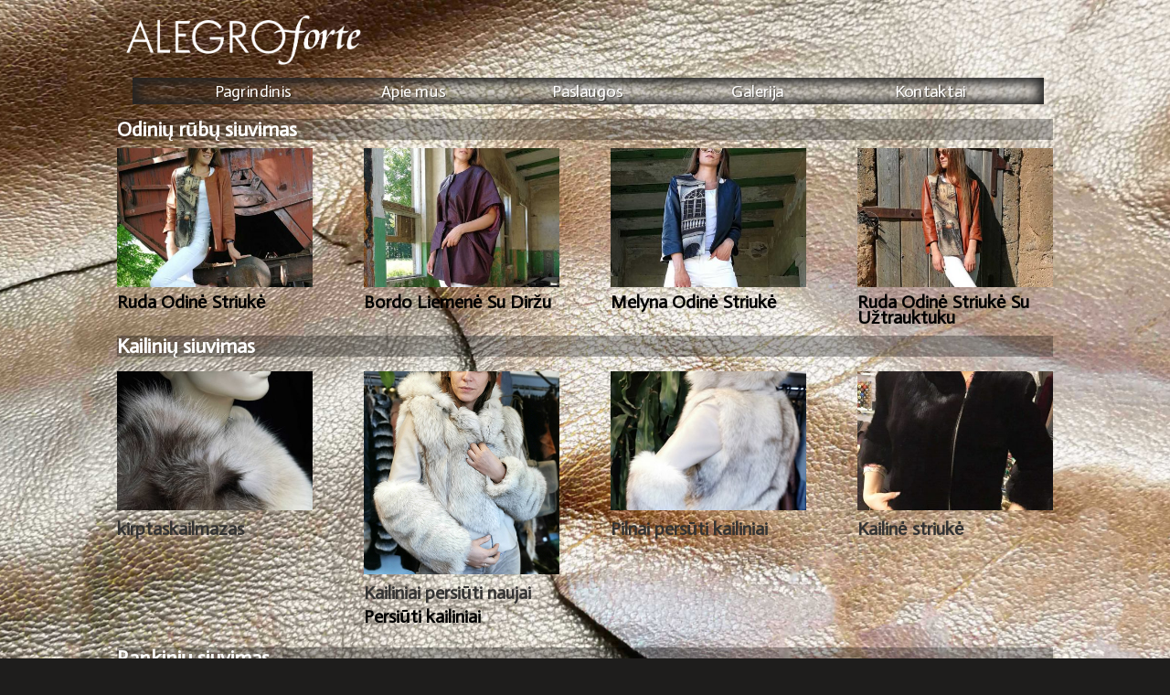

--- FILE ---
content_type: text/html; charset=UTF-8
request_url: https://alegroforte.lt/paslaugos-2/
body_size: 28861
content:
<!DOCTYPE html>
<html lang="lt-LT" prefix="og: http://ogp.me/ns#">
<head>
	<meta charset="UTF-8" />
<meta http-equiv="X-UA-Compatible" content="IE=edge">
	<link rel="pingback" href="https://alegroforte.lt/xmlrpc.php" />

	<script type="text/javascript">
		document.documentElement.className = 'js';
	</script>

	<script>var et_site_url='https://alegroforte.lt';var et_post_id='648';function et_core_page_resource_fallback(a,b){"undefined"===typeof b&&(b=a.sheet.cssRules&&0===a.sheet.cssRules.length);b&&(a.onerror=null,a.onload=null,a.href?a.href=et_site_url+"/?et_core_page_resource="+a.id+et_post_id:a.src&&(a.src=et_site_url+"/?et_core_page_resource="+a.id+et_post_id))}
</script>
<!-- Search Engine Optimization by Rank Math - https://s.rankmath.com/home -->
<title>Paslaugos-2 - Alegro Forte</title>
<meta name="description" content="[et_pb_section fb_built=&quot;1&quot; _builder_version=&quot;3.26.3&quot; background_color_gradient_direction=&quot;151deg&quot; background_image=&quot;https://alegroforte.lt/wp-content/uplo"/>
<meta name="robots" content="follow,index"/>
<link rel="canonical" href="https://alegroforte.lt/paslaugos-2/" />
<meta property="og:locale" content="lt_LT">
<meta property="og:type" content="article">
<meta property="og:title" content="Paslaugos-2 - Alegro Forte">
<meta property="og:description" content="[et_pb_section fb_built=&quot;1&quot; _builder_version=&quot;3.26.3&quot; background_color_gradient_direction=&quot;151deg&quot; background_image=&quot;https://alegroforte.lt/wp-content/uplo">
<meta property="og:url" content="https://alegroforte.lt/paslaugos-2/">
<meta property="og:site_name" content="Alegro Forte">
<meta property="og:updated_time" content="2022-09-05T13:47:59+00:00">
<meta name="twitter:card" content="summary_large_image">
<meta name="twitter:title" content="Paslaugos-2 - Alegro Forte">
<meta name="twitter:description" content="[et_pb_section fb_built=&quot;1&quot; _builder_version=&quot;3.26.3&quot; background_color_gradient_direction=&quot;151deg&quot; background_image=&quot;https://alegroforte.lt/wp-content/uplo">
<!-- /Rank Math WordPress SEO plugin -->

<link rel='dns-prefetch' href='//fonts.googleapis.com' />
<link rel='dns-prefetch' href='//s.w.org' />
<link rel="alternate" type="application/rss+xml" title="Alegro Forte &raquo; Įrašų RSS srautas" href="https://alegroforte.lt/feed/" />
<link rel="alternate" type="application/rss+xml" title="Alegro Forte &raquo; Komentarų RSS srautas" href="https://alegroforte.lt/comments/feed/" />
		<script type="text/javascript">
			window._wpemojiSettings = {"baseUrl":"https:\/\/s.w.org\/images\/core\/emoji\/12.0.0-1\/72x72\/","ext":".png","svgUrl":"https:\/\/s.w.org\/images\/core\/emoji\/12.0.0-1\/svg\/","svgExt":".svg","source":{"concatemoji":"https:\/\/alegroforte.lt\/wp-includes\/js\/wp-emoji-release.min.js?ver=5.2.21"}};
			!function(e,a,t){var n,r,o,i=a.createElement("canvas"),p=i.getContext&&i.getContext("2d");function s(e,t){var a=String.fromCharCode;p.clearRect(0,0,i.width,i.height),p.fillText(a.apply(this,e),0,0);e=i.toDataURL();return p.clearRect(0,0,i.width,i.height),p.fillText(a.apply(this,t),0,0),e===i.toDataURL()}function c(e){var t=a.createElement("script");t.src=e,t.defer=t.type="text/javascript",a.getElementsByTagName("head")[0].appendChild(t)}for(o=Array("flag","emoji"),t.supports={everything:!0,everythingExceptFlag:!0},r=0;r<o.length;r++)t.supports[o[r]]=function(e){if(!p||!p.fillText)return!1;switch(p.textBaseline="top",p.font="600 32px Arial",e){case"flag":return s([55356,56826,55356,56819],[55356,56826,8203,55356,56819])?!1:!s([55356,57332,56128,56423,56128,56418,56128,56421,56128,56430,56128,56423,56128,56447],[55356,57332,8203,56128,56423,8203,56128,56418,8203,56128,56421,8203,56128,56430,8203,56128,56423,8203,56128,56447]);case"emoji":return!s([55357,56424,55356,57342,8205,55358,56605,8205,55357,56424,55356,57340],[55357,56424,55356,57342,8203,55358,56605,8203,55357,56424,55356,57340])}return!1}(o[r]),t.supports.everything=t.supports.everything&&t.supports[o[r]],"flag"!==o[r]&&(t.supports.everythingExceptFlag=t.supports.everythingExceptFlag&&t.supports[o[r]]);t.supports.everythingExceptFlag=t.supports.everythingExceptFlag&&!t.supports.flag,t.DOMReady=!1,t.readyCallback=function(){t.DOMReady=!0},t.supports.everything||(n=function(){t.readyCallback()},a.addEventListener?(a.addEventListener("DOMContentLoaded",n,!1),e.addEventListener("load",n,!1)):(e.attachEvent("onload",n),a.attachEvent("onreadystatechange",function(){"complete"===a.readyState&&t.readyCallback()})),(n=t.source||{}).concatemoji?c(n.concatemoji):n.wpemoji&&n.twemoji&&(c(n.twemoji),c(n.wpemoji)))}(window,document,window._wpemojiSettings);
		</script>
		<meta content="Divi v.3.26.3" name="generator"/><style type="text/css">
img.wp-smiley,
img.emoji {
	display: inline !important;
	border: none !important;
	box-shadow: none !important;
	height: 1em !important;
	width: 1em !important;
	margin: 0 .07em !important;
	vertical-align: -0.1em !important;
	background: none !important;
	padding: 0 !important;
}
</style>
	<link rel='stylesheet' id='wp-block-library-css'  href='https://alegroforte.lt/wp-includes/css/dist/block-library/style.min.css?ver=5.2.21' type='text/css' media='all' />
<link rel='stylesheet' id='divi-fonts-css'  href='https://fonts.googleapis.com/css?family=Open+Sans:300italic,400italic,600italic,700italic,800italic,400,300,600,700,800&#038;subset=latin,latin-ext' type='text/css' media='all' />
<link rel='stylesheet' id='divi-style-css'  href='https://alegroforte.lt/wp-content/themes/Divi/style.css?ver=3.26.3' type='text/css' media='all' />
<link rel='stylesheet' id='et-builder-googlefonts-cached-css'  href='https://fonts.googleapis.com/css?family=Actor%3Aregular%7CPoppins%3A100%2C100italic%2C200%2C200italic%2C300%2C300italic%2Cregular%2Citalic%2C500%2C500italic%2C600%2C600italic%2C700%2C700italic%2C800%2C800italic%2C900%2C900italic&#038;ver=5.2.21#038;subset=latin,latin-ext' type='text/css' media='all' />
<link rel='stylesheet' id='dashicons-css'  href='https://alegroforte.lt/wp-includes/css/dashicons.min.css?ver=5.2.21' type='text/css' media='all' />
<script>if (document.location.protocol != "https:") {document.location = document.URL.replace(/^http:/i, "https:");}</script><script type='text/javascript' src='https://alegroforte.lt/wp-includes/js/jquery/jquery.js?ver=1.12.4-wp'></script>
<script type='text/javascript' src='https://alegroforte.lt/wp-includes/js/jquery/jquery-migrate.min.js?ver=1.4.1'></script>
<link rel='https://api.w.org/' href='https://alegroforte.lt/wp-json/' />
<link rel="EditURI" type="application/rsd+xml" title="RSD" href="https://alegroforte.lt/xmlrpc.php?rsd" />
<link rel="wlwmanifest" type="application/wlwmanifest+xml" href="https://alegroforte.lt/wp-includes/wlwmanifest.xml" /> 
<meta name="generator" content="WordPress 5.2.21" />
<link rel='shortlink' href='https://alegroforte.lt/?p=648' />
<link rel="alternate" type="application/json+oembed" href="https://alegroforte.lt/wp-json/oembed/1.0/embed?url=https%3A%2F%2Falegroforte.lt%2Fpaslaugos-2%2F" />
<link rel="alternate" type="text/xml+oembed" href="https://alegroforte.lt/wp-json/oembed/1.0/embed?url=https%3A%2F%2Falegroforte.lt%2Fpaslaugos-2%2F&#038;format=xml" />
<meta name="viewport" content="width=device-width, initial-scale=1.0, maximum-scale=1.0, user-scalable=0" /><style type="text/css" id="custom-background-css">
body.custom-background { background-color: #1e1d1c; }
</style>
	<link rel="icon" href="https://alegroforte.lt/wp-content/uploads/2019/07/cropped-IMG_20190716_154644_resized_20190716_044415177-32x32.jpg" sizes="32x32" />
<link rel="icon" href="https://alegroforte.lt/wp-content/uploads/2019/07/cropped-IMG_20190716_154644_resized_20190716_044415177-192x192.jpg" sizes="192x192" />
<link rel="apple-touch-icon-precomposed" href="https://alegroforte.lt/wp-content/uploads/2019/07/cropped-IMG_20190716_154644_resized_20190716_044415177-180x180.jpg" />
<meta name="msapplication-TileImage" content="https://alegroforte.lt/wp-content/uploads/2019/07/cropped-IMG_20190716_154644_resized_20190716_044415177-270x270.jpg" />
<link rel="stylesheet" id="et-core-unified-cached-inline-styles" href="https://alegroforte.lt/wp-content/cache/et/648/et-core-unified-17681689264068.min.css" onerror="et_core_page_resource_fallback(this, true)" onload="et_core_page_resource_fallback(this)" /></head>
<body data-rsssl=1 class="page-template page-template-page-template-blank page-template-page-template-blank-php page page-id-648 custom-background et_pb_button_helper_class et_fullwidth_nav et_fixed_nav et_show_nav et_hide_primary_logo et_hide_fixed_logo et_pb_gutter osx et_pb_gutters3 et_primary_nav_dropdown_animation_fade et_secondary_nav_dropdown_animation_fade et_pb_footer_columns4 et_header_style_centered et_pb_pagebuilder_layout et_right_sidebar et_divi_theme et-db et_minified_js et_minified_css">
	<div id="page-container">

<div id="main-content">


			
				<article id="post-648" class="post-648 page type-page status-publish hentry">

				
					<div class="entry-content">
					<div id="et-boc" class="et-boc">
			
			<div class="et_builder_inner_content et_pb_gutters3">
				<div class="et_pb_section et_pb_section_0 et_pb_fullwidth_section et_section_regular">
				
				
				
				
					<div class="et_pb_module et_pb_fullwidth_menu et_pb_fullwidth_menu_0 et_pb_bg_layout_light  et_pb_text_align_left et_dropdown_animation_fade">
				
				
				<div class="et_pb_row clearfix">
					<nav class="fullwidth-menu-nav"><ul id="menu-pagrindinis" class="fullwidth-menu nav"><li id="menu-item-751" class="et_pb_menu_page_id-home menu-item menu-item-type-post_type menu-item-object-page menu-item-home menu-item-751"><a href="https://alegroforte.lt/">Pradžia</a></li>
<li id="menu-item-748" class="et_pb_menu_page_id-628 menu-item menu-item-type-post_type menu-item-object-page menu-item-748"><a href="https://alegroforte.lt/apie-mus/">Apie mus</a></li>
<li id="menu-item-749" class="et_pb_menu_page_id-549 menu-item menu-item-type-post_type menu-item-object-page menu-item-749"><a href="https://alegroforte.lt/galerija/">Galerija</a></li>
<li id="menu-item-750" class="et_pb_menu_page_id-534 menu-item menu-item-type-post_type menu-item-object-page menu-item-750"><a href="https://alegroforte.lt/siuvimo-paslaugos-vilniuje/">Paslaugos</a></li>
<li id="menu-item-752" class="et_pb_menu_page_id-248 menu-item menu-item-type-post_type menu-item-object-page menu-item-752"><a href="https://alegroforte.lt/kontaktai/">Kontaktai</a></li>
</ul></nav>
					<div class="et_mobile_nav_menu">
						<a href="#" class="mobile_nav closed">
							<span class="mobile_menu_bar"></span>
						</a>
					</div>
				</div>
			</div>
				
				
			</div> <!-- .et_pb_section --><div class="et_pb_section et_pb_section_1 et_pb_section_parallax et_pb_with_background et_section_regular">
				
				<div class="et_parallax_bg_wrap"><div
						class="et_parallax_bg"
						style="background-image: url(https://alegroforte.lt/wp-content/uploads/2019/08/naudoti-fonas-6.jpg);"
					></div></div>
				
				
					<div class="et_pb_row et_pb_row_0">
				<div class="et_pb_column et_pb_column_4_4 et_pb_column_0  et_pb_css_mix_blend_mode_passthrough et-last-child">
				
				
				<div class="et_pb_module et_pb_image et_pb_image_0">
				
				
				<span class="et_pb_image_wrap "><img src="https://alegroforte.lt/wp-content/uploads/2019/07/alegrofortelogo-Logo-PNG-No-beground.png" alt="" /></span>
			</div>
			</div> <!-- .et_pb_column -->
				
				
			</div> <!-- .et_pb_row --><div class="et_pb_with_border et_pb_row et_pb_row_1 et_animated et_pb_equal_columns et_pb_gutters1">
				<div class="et_pb_column et_pb_column_1_6 et_pb_column_1  et_pb_css_mix_blend_mode_passthrough et_pb_column_empty">
				
				
				
			</div> <!-- .et_pb_column --><div class="et_pb_column et_pb_column_1_6 et_pb_column_2  et_pb_css_mix_blend_mode_passthrough">
				
				
				<div class="et_pb_button_module_wrapper et_pb_button_0_wrapper  et_pb_module ">
				<a class="et_pb_button et_pb_button_0 et_pb_bg_layout_dark" href="https://www.alegroforte.lt">Pagrindinis</a>
			</div>
			</div> <!-- .et_pb_column --><div class="et_pb_column et_pb_column_1_6 et_pb_column_3  et_pb_css_mix_blend_mode_passthrough">
				
				
				<div class="et_pb_button_module_wrapper et_pb_button_1_wrapper  et_pb_module ">
				<a class="et_pb_button et_pb_button_1 et_pb_bg_layout_dark" href="https://alegroforte.lt/apie-mus">Apie mus</a>
			</div>
			</div> <!-- .et_pb_column --><div class="et_pb_column et_pb_column_1_6 et_pb_column_4  et_pb_css_mix_blend_mode_passthrough">
				
				
				<div class="et_pb_button_module_wrapper et_pb_button_2_wrapper  et_pb_module ">
				<a class="et_pb_button et_pb_button_2 et_pb_bg_layout_dark" href="https://alegroforte.lt/siuvimo-paslaugos-vilniuje/">Paslaugos</a>
			</div>
			</div> <!-- .et_pb_column --><div class="et_pb_column et_pb_column_1_6 et_pb_column_5  et_pb_css_mix_blend_mode_passthrough">
				
				
				<div class="et_pb_button_module_wrapper et_pb_button_3_wrapper  et_pb_module ">
				<a class="et_pb_button et_pb_button_3 et_pb_bg_layout_dark" href="https://alegroforte.lt/galerija/">Galerija</a>
			</div>
			</div> <!-- .et_pb_column --><div class="et_pb_column et_pb_column_1_6 et_pb_column_6  et_pb_css_mix_blend_mode_passthrough">
				
				
				<div class="et_pb_button_module_wrapper et_pb_button_4_wrapper  et_pb_module ">
				<a class="et_pb_button et_pb_button_4 et_pb_bg_layout_dark" href="https://alegroforte.lt/kontaktai/">Kontaktai</a>
			</div>
			</div> <!-- .et_pb_column -->
				
				
			</div> <!-- .et_pb_row --><div class="et_pb_row et_pb_row_2">
				<div class="et_pb_column et_pb_column_4_4 et_pb_column_7  et_pb_css_mix_blend_mode_passthrough et-last-child">
				
				
				<div class="et_pb_module et_pb_text et_pb_text_0 et_pb_bg_layout_light  et_pb_text_align_left">
				
				
				<div class="et_pb_text_inner">
					<p>Odinių rūbų siuvimas</p>
				</div>
			</div> <!-- .et_pb_text -->
			</div> <!-- .et_pb_column -->
				
				
			</div> <!-- .et_pb_row --><div class="et_pb_row et_pb_row_3">
				<div class="et_pb_column et_pb_column_4_4 et_pb_column_8  et_pb_css_mix_blend_mode_passthrough et-last-child">
				
				
				<div class="et_pb_module et_pb_gallery et_pb_gallery_0 et_clickable et_pb_bg_layout_light  et_pb_gallery_grid">
				<div class="et_pb_gallery_items et_post_gallery clearfix" data-per_page="4"><div class="et_pb_gallery_item et_pb_grid_item et_pb_bg_layout_light">
				<div class='et_pb_gallery_image landscape'>
					<a href="https://alegroforte.lt/wp-content/uploads/2019/09/1.jpg" title="">
					<img src="https://alegroforte.lt/wp-content/uploads/2019/09/1-400x284.jpg" alt="" />
					<span class="et_overlay"></span>
				</a>
				</div>
						<p class='et_pb_gallery_caption'>
						Ruda Odinė Striukė
						</p></div><div class="et_pb_gallery_item et_pb_grid_item et_pb_bg_layout_light">
				<div class='et_pb_gallery_image landscape'>
					<a href="https://alegroforte.lt/wp-content/uploads/2019/09/3-1.jpg" title="">
					<img src="https://alegroforte.lt/wp-content/uploads/2019/09/3-1-400x284.jpg" alt="" />
					<span class="et_overlay"></span>
				</a>
				</div>
						<p class='et_pb_gallery_caption'>
						Bordo Liemenė Su Diržu
						</p></div><div class="et_pb_gallery_item et_pb_grid_item et_pb_bg_layout_light">
				<div class='et_pb_gallery_image landscape'>
					<a href="https://alegroforte.lt/wp-content/uploads/2019/09/4-1.jpg" title="">
					<img src="https://alegroforte.lt/wp-content/uploads/2019/09/4-1-400x284.jpg" alt="" />
					<span class="et_overlay"></span>
				</a>
				</div>
						<p class='et_pb_gallery_caption'>
						Melyna Odinė Striukė
						</p></div><div class="et_pb_gallery_item et_pb_grid_item et_pb_bg_layout_light">
				<div class='et_pb_gallery_image landscape'>
					<a href="https://alegroforte.lt/wp-content/uploads/2019/09/2-1.jpg" title="">
					<img src="https://alegroforte.lt/wp-content/uploads/2019/09/2-1-400x284.jpg" alt="" />
					<span class="et_overlay"></span>
				</a>
				</div>
						<p class='et_pb_gallery_caption'>
						Ruda Odinė Striukė Su Užtrauktuku
						</p></div></div><!-- .et_pb_gallery_items --></div><!-- .et_pb_gallery -->
			</div> <!-- .et_pb_column -->
				
				
			</div> <!-- .et_pb_row --><div class="et_pb_row et_pb_row_4">
				<div class="et_pb_column et_pb_column_4_4 et_pb_column_9  et_pb_css_mix_blend_mode_passthrough et-last-child">
				
				
				<div class="et_pb_module et_pb_text et_pb_text_1 et_pb_bg_layout_light  et_pb_text_align_left">
				
				
				<div class="et_pb_text_inner">
					<p>Kailinių siuvimas</p>
				</div>
			</div> <!-- .et_pb_text -->
			</div> <!-- .et_pb_column -->
				
				
			</div> <!-- .et_pb_row --><div class="et_pb_row et_pb_row_5">
				<div class="et_pb_column et_pb_column_4_4 et_pb_column_10  et_pb_css_mix_blend_mode_passthrough et-last-child">
				
				
				<div class="et_pb_module et_pb_gallery et_pb_gallery_2  et_pb_ab_subject et_pb_ab_subject_id-648_1 et_pb_ab_goal et_pb_ab_goal_id-648 et_pb_bg_layout_light et_pb_gallery_grid">
				<div class="et_pb_gallery_items et_post_gallery clearfix" data-per_page="4"><div class="et_pb_gallery_item et_pb_grid_item et_pb_bg_layout_light">
				<div class='et_pb_gallery_image landscape'>
					<a href="https://alegroforte.lt/wp-content/uploads/2019/08/kirptaskailmazas.jpg" title="kirptaskailmazas">
					<img src="https://alegroforte.lt/wp-content/uploads/2019/08/kirptaskailmazas-400x284.jpg" alt="kirptaskailmazas" />
					<span class="et_overlay"></span>
				</a>
				</div><h3 class="et_pb_gallery_title">kirptaskailmazas</h3></div><div class="et_pb_gallery_item et_pb_grid_item et_pb_bg_layout_light">
				<div class='et_pb_gallery_image landscape'>
					<a href="https://alegroforte.lt/wp-content/uploads/2021/02/kail2mm.jpg" title="Kailiniai persiūti naujai">
					<img src="https://alegroforte.lt/wp-content/uploads/2021/02/kail2mm.jpg" alt="Kailiniai persiūti naujai" />
					<span class="et_overlay"></span>
				</a>
				</div><h3 class="et_pb_gallery_title">Kailiniai persiūti naujai</h3>
						<p class='et_pb_gallery_caption'>
						Persiūti kailiniai
						</p></div><div class="et_pb_gallery_item et_pb_grid_item et_pb_bg_layout_light">
				<div class='et_pb_gallery_image landscape'>
					<a href="https://alegroforte.lt/wp-content/uploads/2021/02/kail1mm-1.jpg" title="Pilnai persūti kailiniai">
					<img src="https://alegroforte.lt/wp-content/uploads/2021/02/kail1mm-1-400x284.jpg" alt="Pilnai persūti kailiniai" />
					<span class="et_overlay"></span>
				</a>
				</div><h3 class="et_pb_gallery_title">Pilnai persūti kailiniai</h3></div><div class="et_pb_gallery_item et_pb_grid_item et_pb_bg_layout_light">
				<div class='et_pb_gallery_image landscape'>
					<a href="https://alegroforte.lt/wp-content/uploads/2021/02/kk1m.jpg" title="Kailinė striukė">
					<img src="https://alegroforte.lt/wp-content/uploads/2021/02/kk1m-400x284.jpg" alt="Kailinė striukė" />
					<span class="et_overlay"></span>
				</a>
				</div><h3 class="et_pb_gallery_title">Kailinė striukė</h3></div></div><!-- .et_pb_gallery_items --><div class="et_pb_gallery_pagination"></div></div><!-- .et_pb_gallery -->
			</div> <!-- .et_pb_column -->
				
				
			</div> <!-- .et_pb_row --><div class="et_pb_row et_pb_row_6">
				<div class="et_pb_column et_pb_column_4_4 et_pb_column_11  et_pb_css_mix_blend_mode_passthrough et-last-child">
				
				
				<div class="et_pb_module et_pb_text et_pb_text_2 et_pb_bg_layout_light  et_pb_text_align_left">
				
				
				<div class="et_pb_text_inner">
					<p>Rankinių siuvimas</p>
				</div>
			</div> <!-- .et_pb_text -->
			</div> <!-- .et_pb_column -->
				
				
			</div> <!-- .et_pb_row --><div class="et_pb_row et_pb_row_7">
				<div class="et_pb_column et_pb_column_4_4 et_pb_column_12  et_pb_css_mix_blend_mode_passthrough et-last-child">
				
				
				<div class="et_pb_module et_pb_gallery et_pb_gallery_3 et_pb_bg_layout_light  et_pb_gallery_grid">
				<div class="et_pb_gallery_items et_post_gallery clearfix" data-per_page="4"><div class="et_pb_gallery_item et_pb_grid_item et_pb_bg_layout_light">
				<div class='et_pb_gallery_image landscape'>
					<a href="https://alegroforte.lt/wp-content/uploads/2019/09/IMG_20190716_155758_resized_20190716_044415772.jpg" title="Odinė kuprinė">
					<img src="https://alegroforte.lt/wp-content/uploads/2019/09/IMG_20190716_155758_resized_20190716_044415772-400x284.jpg" alt="Odinė kuprinė" />
					<span class="et_overlay"></span>
				</a>
				</div><h3 class="et_pb_gallery_title">Odinė kuprinė</h3>
						<p class='et_pb_gallery_caption'>
						Pilka Odinė Kuprinė
						</p></div><div class="et_pb_gallery_item et_pb_grid_item et_pb_bg_layout_light">
				<div class='et_pb_gallery_image landscape'>
					<a href="https://alegroforte.lt/wp-content/uploads/2019/09/4.jpg" title="Odinė kuprinė">
					<img src="https://alegroforte.lt/wp-content/uploads/2019/09/4-400x284.jpg" alt="Odinė kuprinė" />
					<span class="et_overlay"></span>
				</a>
				</div><h3 class="et_pb_gallery_title">Odinė kuprinė</h3>
						<p class='et_pb_gallery_caption'>
						Kuprinė Su Užtrauktuku
						</p></div><div class="et_pb_gallery_item et_pb_grid_item et_pb_bg_layout_light">
				<div class='et_pb_gallery_image landscape'>
					<a href="https://alegroforte.lt/wp-content/uploads/2021/02/odine-kuprine.jpg" title="odine kuprine">
					<img src="https://alegroforte.lt/wp-content/uploads/2021/02/odine-kuprine.jpg" alt="odine kuprine" />
					<span class="et_overlay"></span>
				</a>
				</div><h3 class="et_pb_gallery_title">odine kuprine</h3></div><div class="et_pb_gallery_item et_pb_grid_item et_pb_bg_layout_light">
				<div class='et_pb_gallery_image landscape'>
					<a href="https://alegroforte.lt/wp-content/uploads/2021/02/Dalykinis-lagaminas-kuprine.jpg" title="Dalykinis lagaminas- kuprine">
					<img src="https://alegroforte.lt/wp-content/uploads/2021/02/Dalykinis-lagaminas-kuprine-400x284.jpg" alt="Dalykinis lagaminas- kuprine" />
					<span class="et_overlay"></span>
				</a>
				</div><h3 class="et_pb_gallery_title">Dalykinis lagaminas- kuprine</h3></div></div><!-- .et_pb_gallery_items --></div><!-- .et_pb_gallery -->
			</div> <!-- .et_pb_column -->
				
				
			</div> <!-- .et_pb_row -->
				
				
			</div> <!-- .et_pb_section --><div class="et_pb_section et_pb_section_2 et_pb_with_background et_section_regular">
				
				
				
				
					<div class="et_pb_row et_pb_row_8">
				<div class="et_pb_column et_pb_column_1_3 et_pb_column_13  et_pb_css_mix_blend_mode_passthrough">
				
				
				<div class="et_pb_module et_pb_text et_pb_text_3 et_animated et_pb_bg_layout_dark  et_pb_text_align_center">
				
				
				<div class="et_pb_text_inner">
					<h2>Adresas</h2>
<p>UAB „Alegro forte“<br />Adresas: Konstitucijos pr. 12, LT 09308 Vilnius</p>
				</div>
			</div> <!-- .et_pb_text -->
			</div> <!-- .et_pb_column --><div class="et_pb_column et_pb_column_1_3 et_pb_column_14  et_pb_css_mix_blend_mode_passthrough">
				
				
				<div class="et_pb_module et_pb_text et_pb_text_4 et_animated et_pb_bg_layout_dark  et_pb_text_align_center">
				
				
				<div class="et_pb_text_inner">
					<h2>Telefonas </h2>
<p>(370 5) 233 6170</p>
				</div>
			</div> <!-- .et_pb_text -->
			</div> <!-- .et_pb_column --><div class="et_pb_column et_pb_column_1_3 et_pb_column_15  et_pb_css_mix_blend_mode_passthrough">
				
				
				<div class="et_pb_module et_pb_text et_pb_text_5 et_animated et_pb_bg_layout_dark  et_pb_text_align_center">
				
				
				<div class="et_pb_text_inner">
					<h2>Elektroninis paštas</h2>
<p>info@alegroforte.lt</p>
				</div>
			</div> <!-- .et_pb_text -->
			</div> <!-- .et_pb_column -->
				
				
			</div> <!-- .et_pb_row --><div class="et_pb_row et_pb_row_9">
				<div class="et_pb_column et_pb_column_4_4 et_pb_column_16  et_pb_css_mix_blend_mode_passthrough et-last-child">
				
				
				<ul class="et_pb_module et_pb_social_media_follow et_pb_social_media_follow_0 clearfix et_pb_bg_layout_light  et_pb_text_align_center">
				
				
				<li
            class='et_pb_social_media_follow_network_0 et_pb_social_icon et_pb_social_network_link  et-social-facebook et_pb_social_media_follow_network_0'><a
              href='#'
              class='icon et_pb_with_border'
              title='Follow on Facebook'
               target="_blank"><span
                class='et_pb_social_media_follow_network_name'
                aria-hidden='true'
                >Follow</span></a></li><li
            class='et_pb_social_media_follow_network_1 et_pb_social_icon et_pb_social_network_link  et-social-twitter et_pb_social_media_follow_network_1'><a
              href='#'
              class='icon et_pb_with_border'
              title='Follow on Twitter'
               target="_blank"><span
                class='et_pb_social_media_follow_network_name'
                aria-hidden='true'
                >Follow</span></a></li><li
            class='et_pb_social_media_follow_network_2 et_pb_social_icon et_pb_social_network_link  et-social-instagram et_pb_social_media_follow_network_2'><a
              href='#'
              class='icon et_pb_with_border'
              title='Follow on Instagram'
               target="_blank"><span
                class='et_pb_social_media_follow_network_name'
                aria-hidden='true'
                >Follow</span></a></li><li
            class='et_pb_social_media_follow_network_3 et_pb_social_icon et_pb_social_network_link  et-social-youtube et_pb_social_media_follow_network_3'><a
              href='#'
              class='icon et_pb_with_border'
              title='Follow on Youtube'
               target="_blank"><span
                class='et_pb_social_media_follow_network_name'
                aria-hidden='true'
                >Follow</span></a></li>
			</ul> <!-- .et_pb_counters -->
			</div> <!-- .et_pb_column -->
				
				
			</div> <!-- .et_pb_row -->
				
				
			</div> <!-- .et_pb_section -->			</div>
			
		</div>					</div> <!-- .entry-content -->

				
				</article> <!-- .et_pb_post -->

			

</div> <!-- #main-content -->


	</div> <!-- #page-container -->

		<script type="text/javascript">
				var et_animation_data = [{"class":"et_pb_row_1","style":"transformAnim","repeat":"once","duration":"1000ms","delay":"0ms","intensity":"50%","starting_opacity":"0%","speed_curve":"ease-in-out"},{"class":"et_pb_text_3","style":"fade","repeat":"once","duration":"1000ms","delay":"0ms","intensity":"50%","starting_opacity":"0%","speed_curve":"ease-in-out"},{"class":"et_pb_text_4","style":"fade","repeat":"once","duration":"1000ms","delay":"0ms","intensity":"50%","starting_opacity":"0%","speed_curve":"ease-in-out"},{"class":"et_pb_text_5","style":"fade","repeat":"once","duration":"1000ms","delay":"0ms","intensity":"50%","starting_opacity":"0%","speed_curve":"ease-in-out"}];
				var et_link_options_data = [{"class":"et_pb_gallery_0","url":"https:\/\/alegroforte.lt\/paslaugos-2\/","target":"_self"}];
			</script>
	<script type='text/javascript'>
/* <![CDATA[ */
var DIVI = {"item_count":"%d Item","items_count":"%d Items"};
var et_shortcodes_strings = {"previous":"Previous","next":"Next"};
var et_pb_custom = {"ajaxurl":"https:\/\/alegroforte.lt\/wp-admin\/admin-ajax.php","images_uri":"https:\/\/alegroforte.lt\/wp-content\/themes\/Divi\/images","builder_images_uri":"https:\/\/alegroforte.lt\/wp-content\/themes\/Divi\/includes\/builder\/images","et_frontend_nonce":"3bc9b1f00a","subscription_failed":"Please, check the fields below to make sure you entered the correct information.","et_ab_log_nonce":"a79591f24e","fill_message":"Please, fill in the following fields:","contact_error_message":"Please, fix the following errors:","invalid":"Invalid email","captcha":"Captcha","prev":"Prev","previous":"Previous","next":"Next","wrong_captcha":"You entered the wrong number in captcha.","ignore_waypoints":"no","is_divi_theme_used":"1","widget_search_selector":".widget_search","is_ab_testing_active":"1","page_id":"648","unique_test_id":"","ab_bounce_rate":"5","is_cache_plugin_active":"no","is_shortcode_tracking":"","tinymce_uri":""};
var et_pb_box_shadow_elements = [];
/* ]]> */
</script>
<script type='text/javascript' src='https://alegroforte.lt/wp-content/themes/Divi/js/custom.min.js?ver=3.26.3'></script>
<script type='text/javascript' src='https://alegroforte.lt/wp-content/themes/Divi/includes/builder/scripts/ext/jquery.visible.min.js?ver=3.26.3'></script>
<script type='text/javascript' src='https://alegroforte.lt/wp-content/themes/Divi/core/admin/js/common.js?ver=3.26.3'></script>
<script type='text/javascript' src='https://alegroforte.lt/wp-includes/js/wp-embed.min.js?ver=5.2.21'></script>
</body>
</html>


--- FILE ---
content_type: text/css
request_url: https://alegroforte.lt/wp-content/cache/et/648/et-core-unified-17681689264068.min.css
body_size: 18727
content:
.woocommerce #respond input#submit,.woocommerce-page #respond input#submit,.woocommerce #content input.button,.woocommerce-page #content input.button,.woocommerce-message,.woocommerce-error,.woocommerce-info{background:#351e00!important}#et_search_icon:hover,.mobile_menu_bar:before,.mobile_menu_bar:after,.et_toggle_slide_menu:after,.et-social-icon a:hover,.et_pb_sum,.et_pb_pricing li a,.et_pb_pricing_table_button,.et_overlay:before,.entry-summary p.price ins,.woocommerce div.product span.price,.woocommerce-page div.product span.price,.woocommerce #content div.product span.price,.woocommerce-page #content div.product span.price,.woocommerce div.product p.price,.woocommerce-page div.product p.price,.woocommerce #content div.product p.price,.woocommerce-page #content div.product p.price,.et_pb_member_social_links a:hover,.woocommerce .star-rating span:before,.woocommerce-page .star-rating span:before,.et_pb_widget li a:hover,.et_pb_filterable_portfolio .et_pb_portfolio_filters li a.active,.et_pb_filterable_portfolio .et_pb_portofolio_pagination ul li a.active,.et_pb_gallery .et_pb_gallery_pagination ul li a.active,.wp-pagenavi span.current,.wp-pagenavi a:hover,.nav-single a,.posted_in a{color:#351e00}.et_pb_contact_submit,.et_password_protected_form .et_submit_button,.et_pb_bg_layout_light .et_pb_newsletter_button,.comment-reply-link,.form-submit .et_pb_button,.et_pb_bg_layout_light .et_pb_promo_button,.et_pb_bg_layout_light .et_pb_more_button,.woocommerce a.button.alt,.woocommerce-page a.button.alt,.woocommerce button.button.alt,.woocommerce-page button.button.alt,.woocommerce input.button.alt,.woocommerce-page input.button.alt,.woocommerce #respond input#submit.alt,.woocommerce-page #respond input#submit.alt,.woocommerce #content input.button.alt,.woocommerce-page #content input.button.alt,.woocommerce a.button,.woocommerce-page a.button,.woocommerce button.button,.woocommerce-page button.button,.woocommerce input.button,.woocommerce-page input.button,.et_pb_contact p input[type="checkbox"]:checked+label i:before,.et_pb_bg_layout_light.et_pb_module.et_pb_button{color:#351e00}.footer-widget h4{color:#351e00}.et-search-form,.nav li ul,.et_mobile_menu,.footer-widget li:before,.et_pb_pricing li:before,blockquote{border-color:#351e00}.et_pb_counter_amount,.et_pb_featured_table .et_pb_pricing_heading,.et_quote_content,.et_link_content,.et_audio_content,.et_pb_post_slider.et_pb_bg_layout_dark,.et_slide_in_menu_container,.et_pb_contact p input[type="radio"]:checked+label i:before{background-color:#351e00}a{color:#351e00}#top-header,#et-secondary-nav li ul{background-color:#351e00}#main-header .nav li ul a{color:rgba(0,0,0,0.7)}#top-menu li.current-menu-ancestor>a,#top-menu li.current-menu-item>a,.et_color_scheme_red #top-menu li.current-menu-ancestor>a,.et_color_scheme_red #top-menu li.current-menu-item>a,.et_color_scheme_pink #top-menu li.current-menu-ancestor>a,.et_color_scheme_pink #top-menu li.current-menu-item>a,.et_color_scheme_orange #top-menu li.current-menu-ancestor>a,.et_color_scheme_orange #top-menu li.current-menu-item>a,.et_color_scheme_green #top-menu li.current-menu-ancestor>a,.et_color_scheme_green #top-menu li.current-menu-item>a{color:#351e00}#footer-widgets .footer-widget a,#footer-widgets .footer-widget li a,#footer-widgets .footer-widget li a:hover{color:#ffffff}.footer-widget{color:#ffffff}.footer-widget .et_pb_widget div,.footer-widget .et_pb_widget ul,.footer-widget .et_pb_widget ol,.footer-widget .et_pb_widget label{line-height:1.7em}#et-footer-nav .bottom-nav li.current-menu-item a{color:#2ea3f2}body .et_pb_button:hover,.woocommerce a.button.alt:hover,.woocommerce-page a.button.alt:hover,.woocommerce button.button.alt:hover,.woocommerce-page button.button.alt:hover,.woocommerce input.button.alt:hover,.woocommerce-page input.button.alt:hover,.woocommerce #respond input#submit.alt:hover,.woocommerce-page #respond input#submit.alt:hover,.woocommerce #content input.button.alt:hover,.woocommerce-page #content input.button.alt:hover,.woocommerce a.button:hover,.woocommerce-page a.button:hover,.woocommerce button.button:hover,.woocommerce-page button.button:hover,.woocommerce input.button:hover,.woocommerce-page input.button:hover,.woocommerce #respond input#submit:hover,.woocommerce-page #respond input#submit:hover,.woocommerce #content input.button:hover,.woocommerce-page #content input.button:hover{border-radius:0px}body #page-container .et_slide_in_menu_container{background:#2ea3f2}@media only screen and (min-width:981px){.et_header_style_centered #logo{max-height:54%}.et_pb_svg_logo.et_header_style_centered #logo{height:54%}.et_header_style_centered.et_hide_primary_logo #main-header:not(.et-fixed-header) .logo_container,.et_header_style_centered.et_hide_fixed_logo #main-header.et-fixed-header .logo_container{height:11.88px}.et-fixed-header#top-header,.et-fixed-header#top-header #et-secondary-nav li ul{background-color:#351e00}.et-fixed-header #top-menu li.current-menu-ancestor>a,.et-fixed-header #top-menu li.current-menu-item>a{color:#351e00!important}}@media only screen and (min-width:1350px){.et_pb_row{padding:27px 0}.et_pb_section{padding:54px 0}.single.et_pb_pagebuilder_layout.et_full_width_page .et_post_meta_wrapper{padding-top:81px}.et_pb_fullwidth_section{padding:0}}.et_pb_gallery_1.et_pb_gallery .mfp-title,.et_pb_gallery_1.et_pb_gallery .et_pb_gallery_caption{font-family:'Actor',Helvetica,Arial,Lucida,sans-serif;font-weight:700;font-size:20px;color:#000000!important;line-height:17px}.et_pb_gallery_1.et_pb_gallery .et_pb_gallery_title{font-family:'Actor',Helvetica,Arial,Lucida,sans-serif;font-weight:700;font-size:20px}.et_pb_text_1{font-family:'Actor',Helvetica,Arial,Lucida,sans-serif;font-weight:700;font-size:22px;box-shadow:inset 0px 0px 18px 37px rgba(0,0,0,0.3)}.et_pb_text_1.et_pb_text{color:#ffffff!important}.et_pb_row_5.et_pb_row{margin-top:-9px!important;padding-top:0px;padding-bottom:0px}.et_pb_gallery_2.et_pb_gallery .et_pb_gallery_title{font-family:'Actor',Helvetica,Arial,Lucida,sans-serif;font-weight:700;font-size:20px}.et_pb_text_2{font-family:'Actor',Helvetica,Arial,Lucida,sans-serif;font-weight:700;font-size:22px;box-shadow:inset 0px 0px 18px 37px rgba(0,0,0,0.3)}.et_pb_text_2.et_pb_text{color:#ffffff!important}.et_pb_gallery_2.et_pb_gallery .mfp-title,.et_pb_gallery_2.et_pb_gallery .et_pb_gallery_caption{font-family:'Actor',Helvetica,Arial,Lucida,sans-serif;font-weight:700;font-size:20px;color:#000000!important;line-height:17px}.et_pb_row_4.et_pb_row{margin-top:-16px!important;padding-top:1px}.et_pb_fullwidth_menu_0.et_pb_fullwidth_menu{background-color:#ffffff}.et_pb_row_2.et_pb_row{margin-top:-34px!important;padding-top:0px;padding-bottom:0px}.et_pb_button_4,.et_pb_button_4:after{transition:all 300ms ease 0ms}body #page-container .et_pb_section .et_pb_button_4:before,body #page-container .et_pb_section .et_pb_button_4:after{display:none!important}body #page-container .et_pb_section .et_pb_button_4,body #page-container .et_pb_section .et_pb_button_4:hover{padding:0.3em 1em!important}.et_pb_text_0.et_pb_text{color:#ffffff!important}.et_pb_text_0{font-family:'Actor',Helvetica,Arial,Lucida,sans-serif;font-weight:700;font-size:22px;box-shadow:inset 0px 0px 18px 37px rgba(0,0,0,0.3)}.et_pb_gallery_0.et_pb_gallery .mfp-title,.et_pb_gallery_0.et_pb_gallery .et_pb_gallery_caption{font-family:'Actor',Helvetica,Arial,Lucida,sans-serif;font-weight:700;font-size:20px;color:#000000!important;line-height:17px}.et_pb_gallery_0.et_pb_gallery .et_pb_gallery_title{font-family:'Actor',Helvetica,Arial,Lucida,sans-serif;font-weight:700;font-size:20px}.et_pb_row_3.et_pb_row{padding-top:9px}.et_pb_row_7.et_pb_row{margin-top:-9px!important;padding-top:0px}.et_pb_gallery_3.et_pb_gallery .et_pb_gallery_title{font-family:'Actor',Helvetica,Arial,Lucida,sans-serif;font-weight:700;font-size:20px}.et_pb_text_5.et_pb_text{color:rgba(255,255,255,0.7)!important}.et_pb_text_4 h2{font-family:'Poppins',Helvetica,Arial,Lucida,sans-serif;font-size:24px;line-height:1.4em;text-align:center}.et_pb_text_4 ul{font-family:'Poppins',Helvetica,Arial,Lucida,sans-serif;text-align:center;list-style-type:none!important}.et_pb_text_4{font-family:'Poppins',Helvetica,Arial,Lucida,sans-serif;font-size:16px;line-height:1.8em;margin-bottom:15px!important}.et_pb_text_5 p{line-height:1.8em}.et_pb_text_5{font-family:'Poppins',Helvetica,Arial,Lucida,sans-serif;font-size:16px;line-height:1.8em;margin-bottom:15px!important}.et_pb_row_9.et_pb_row{margin-top:30px!important}.et_pb_text_5 h2{font-family:'Poppins',Helvetica,Arial,Lucida,sans-serif;font-size:24px;line-height:1.4em;text-align:center}.et_pb_text_5 ul{font-family:'Poppins',Helvetica,Arial,Lucida,sans-serif;text-align:center;list-style-type:none!important}.et_pb_text_4 p{line-height:1.8em}.et_pb_text_4.et_pb_text{color:rgba(255,255,255,0.7)!important}.et_pb_section_2.et_pb_section{padding-top:90px;padding-bottom:90px;background-color:#1e1d1c!important}.et_pb_section_2{height:547px;max-height:553px}.et_pb_gallery_3.et_pb_gallery .mfp-title,.et_pb_gallery_3.et_pb_gallery .et_pb_gallery_caption{font-family:'Actor',Helvetica,Arial,Lucida,sans-serif;font-weight:700;font-size:20px;color:#000000!important;line-height:17px}.et_pb_text_3.et_pb_text{color:rgba(255,255,255,0.7)!important}.et_pb_text_3 p{line-height:1.8em}.et_pb_text_3 h2{font-family:'Poppins',Helvetica,Arial,Lucida,sans-serif;font-size:24px;line-height:1.4em;text-align:center}.et_pb_text_3 ul{font-family:'Poppins',Helvetica,Arial,Lucida,sans-serif;text-align:center;list-style-type:none!important}.et_pb_text_3{font-family:'Poppins',Helvetica,Arial,Lucida,sans-serif;font-size:16px;line-height:1.8em;margin-bottom:15px!important}body #page-container .et_pb_section .et_pb_button_4{border-width:0px!important;font-size:22px;font-family:'Actor',Helvetica,Arial,Lucida,sans-serif!important}.et_pb_gallery_0.et_pb_gallery{padding-bottom:0px}.et_pb_button_0,.et_pb_button_0:after{transition:all 300ms ease 0ms}body #page-container .et_pb_section .et_pb_button_0:before,body #page-container .et_pb_section .et_pb_button_0:after{display:none!important}.et_pb_button_4_wrapper{margin-top:-7px!important}body #page-container .et_pb_section .et_pb_button_0{border-width:0px!important;font-size:22px;font-family:'Actor',Helvetica,Arial,Lucida,sans-serif!important}.et_pb_button_1{text-shadow:0.08em 0.08em 0em rgba(0,0,0,0.4);transform:translateX(-115px) translateY(0px)}.et_pb_button_1_wrapper{margin-top:-7px!important}body #page-container .et_pb_section .et_pb_button_1:before,body #page-container .et_pb_section .et_pb_button_1:after{display:none!important}body #page-container .et_pb_section .et_pb_button_1,body #page-container .et_pb_section .et_pb_button_1:hover{padding:0.3em 1em!important}body #page-container .et_pb_section .et_pb_button_1{border-width:0px!important;font-size:22px;font-family:'Actor',Helvetica,Arial,Lucida,sans-serif!important}.et_pb_button_0_wrapper{margin-top:-7px!important}.et_pb_button_0{text-shadow:0.08em 0.08em 0em rgba(0,0,0,0.4);transform:translateX(-140px) translateY(0px)}.et_pb_row_0.et_pb_row{margin-top:-20px!important;margin-left:46px!important;padding-top:0px;padding-left:0px}.et_pb_row_0{min-height:92px;width:84%;transform:translateX(-1px) translateY(-13px)}.et_pb_fullwidth_menu_0.et_pb_fullwidth_menu .et_mobile_menu,.et_pb_fullwidth_menu_0.et_pb_fullwidth_menu .et_mobile_menu ul{background-color:#ffffff!important}.et_pb_fullwidth_menu_0.et_pb_fullwidth_menu .nav li ul{background-color:#ffffff!important}.et_pb_image_0{width:27%;transform:translateX(75px) translateY(-11px);text-align:left;margin-left:0}.et_pb_row_1{border-style:none;border-color:rgba(0,0,0,0);height:36px;min-height:35px;max-height:66px;width:95%;max-width:1847px;box-shadow:inset 0px 1px 16px 8px #242424;transform:scaleX(0.82) scaleY(0.82) translateX(4px) translateY(-57px);transform-origin:center}.et_pb_row_1.et_animated.transformAnim{animation-name:et_pb_slide_center_et_pb_row_1;transform-origin:center}@keyframes et_pb_slide_center_et_pb_row_1{0%{transform:scaleX(0.41) scaleY(0.41) translateX(4px) translateY(-57px)}100%{opacity:1;transform:scaleX(0.82) scaleY(0.82) translateX(4px) translateY(-57px)}}.et_pb_row_1.et_pb_row{margin-top:0px!important;padding-top:0px;padding-bottom:0px;padding-left:30px}.et_pb_button_1,.et_pb_button_1:after{transition:all 300ms ease 0ms}body #page-container .et_pb_section .et_pb_button_0,body #page-container .et_pb_section .et_pb_button_0:hover{padding:0.3em 1em!important}body #page-container .et_pb_section .et_pb_button_3{border-width:0px!important;font-size:22px;font-family:'Actor',Helvetica,Arial,Lucida,sans-serif!important}.et_pb_button_3_wrapper{margin-top:-7px!important}.et_pb_button_2,.et_pb_button_2:after{transition:all 300ms ease 0ms}body #page-container .et_pb_section .et_pb_button_3,body #page-container .et_pb_section .et_pb_button_3:hover{padding:0.3em 1em!important}body #page-container .et_pb_section .et_pb_button_3:before,body #page-container .et_pb_section .et_pb_button_3:after{display:none!important}.et_pb_button_4{text-shadow:0.08em 0.08em 0em rgba(0,0,0,0.4);transform:translateX(-23px) translateY(0px)}.et_pb_button_3,.et_pb_button_3:after{transition:all 300ms ease 0ms}body #page-container .et_pb_section .et_pb_button_2:before,body #page-container .et_pb_section .et_pb_button_2:after{display:none!important}.et_pb_button_3{text-shadow:0.08em 0.08em 0em rgba(0,0,0,0.4);transform:translateX(-43px) translateY(0px)}body #page-container .et_pb_section .et_pb_button_2{border-width:0px!important;font-size:22px;font-family:'Actor',Helvetica,Arial,Lucida,sans-serif!important}.et_pb_button_2_wrapper{margin-top:-7px!important}.et_pb_button_2{text-shadow:0.08em 0.08em 0em rgba(0,0,0,0.4);transform:translateX(-85px) translateY(0px)}body #page-container .et_pb_section .et_pb_button_2,body #page-container .et_pb_section .et_pb_button_2:hover{padding:0.3em 1em!important}.et_pb_social_media_follow_network_1 a.icon{background-color:#fdb467!important}.et_pb_social_media_follow_network_3{margin-right:8px!important;margin-left:8px!important}.et_pb_social_media_follow_network_0{margin-right:8px!important;margin-left:8px!important}.et_pb_social_media_follow li.et_pb_social_media_follow_network_0 a{padding-top:14px;padding-right:14px;padding-bottom:14px;padding-left:14px;width:auto;height:auto}.et_pb_social_media_follow li.et_pb_social_media_follow_network_3 a{padding-top:14px;padding-right:14px;padding-bottom:14px;padding-left:14px;width:auto;height:auto}.et_pb_social_media_follow_network_3.et_pb_social_icon a.icon{border-radius:100px 100px 100px 100px}.et_pb_social_media_follow_network_0.et_pb_social_icon a.icon{border-radius:100px 100px 100px 100px}.et_pb_social_media_follow_network_1.et_pb_social_icon a.icon{border-radius:100px 100px 100px 100px}.et_pb_social_media_follow_network_2.et_pb_social_icon a.icon{border-radius:100px 100px 100px 100px}.et_pb_social_media_follow_network_3 a.icon{background-color:#fdb467!important}.et_pb_social_media_follow li.et_pb_social_media_follow_network_2 a{padding-top:14px;padding-right:14px;padding-bottom:14px;padding-left:14px;width:auto;height:auto}.et_pb_social_media_follow_network_0 a.icon{background-color:#fdb467!important}.et_pb_social_media_follow_network_2 a.icon{background-color:#fdb467!important}.et_pb_social_media_follow li.et_pb_social_media_follow_network_1 a{padding-top:14px;padding-right:14px;padding-bottom:14px;padding-left:14px;width:auto;height:auto}.et_pb_social_media_follow_network_1{margin-right:8px!important;margin-left:8px!important}.et_pb_social_media_follow_network_2{margin-right:8px!important;margin-left:8px!important}.et_pb_column_15{z-index:9;position:relative}.et_pb_column_9{z-index:9;position:relative}.et_pb_column_13{z-index:9;position:relative}.et_pb_column_5{z-index:9;position:relative}.et_pb_column_3{z-index:9;position:relative}.et_pb_column_12{z-index:9;position:relative}.et_pb_column_11{z-index:9;position:relative}.et_pb_column_4{z-index:9;position:relative}.et_pb_column_2{z-index:9;position:relative}.et_pb_column_14{z-index:9;position:relative}.et_pb_column_0{z-index:9;position:relative}.et_pb_column_6{z-index:9;position:relative}.et_pb_column_7{z-index:9;position:relative}.et_pb_column_10{z-index:9;position:relative}.et_pb_column_1{padding-top:0px;z-index:9;position:relative}.et_pb_column_8{z-index:9;position:relative}.et_pb_column_16{z-index:9;position:relative}@media only screen and (min-width:981px){.et_pb_section_0{display:none!important}}@media only screen and (max-width:980px){body #page-container .et_pb_section .et_pb_button_3{padding-left:1em;padding-right:1em}body #page-container .et_pb_section .et_pb_button_3:hover{padding-left:0.7em;padding-right:2em}body #page-container .et_pb_section .et_pb_button_4{padding-left:1em;padding-right:1em}body #page-container .et_pb_section .et_pb_button_4:hover{padding-left:0.7em;padding-right:2em}body #page-container .et_pb_section .et_pb_button_2:hover{padding-left:0.7em;padding-right:2em}body #page-container .et_pb_section .et_pb_button_2{padding-left:1em;padding-right:1em}body #page-container .et_pb_section .et_pb_button_0{padding-left:1em;padding-right:1em}body #page-container .et_pb_section .et_pb_button_0:hover{padding-left:0.7em;padding-right:2em}body #page-container .et_pb_section .et_pb_button_1{padding-left:1em;padding-right:1em}body #page-container .et_pb_section .et_pb_button_1:hover{padding-left:0.7em;padding-right:2em}.et_pb_image_0{margin-left:auto;margin-right:auto}}@media only screen and (min-width:768px) and (max-width:980px){.et_pb_row_1{display:none!important}.et_pb_row_0{display:none!important}}@media only screen and (max-width:767px){body #page-container .et_pb_section .et_pb_button_3{padding-left:1em;padding-right:1em}body #page-container .et_pb_section .et_pb_button_2:hover{padding-left:0.7em;padding-right:2em}body #page-container .et_pb_section .et_pb_button_3:hover{padding-left:0.7em;padding-right:2em}body #page-container .et_pb_section .et_pb_button_4{padding-left:1em;padding-right:1em}body #page-container .et_pb_section .et_pb_button_4:hover{padding-left:0.7em;padding-right:2em}body #page-container .et_pb_section .et_pb_button_2{padding-left:1em;padding-right:1em}body #page-container .et_pb_section .et_pb_button_1:hover{padding-left:0.7em;padding-right:2em}.et_pb_row_1{display:none!important}.et_pb_image_0{margin-left:auto;margin-right:auto}body #page-container .et_pb_section .et_pb_button_0{padding-left:1em;padding-right:1em}body #page-container .et_pb_section .et_pb_button_0:hover{padding-left:0.7em;padding-right:2em}body #page-container .et_pb_section .et_pb_button_1{padding-left:1em;padding-right:1em}.et_pb_row_0{display:none!important}}